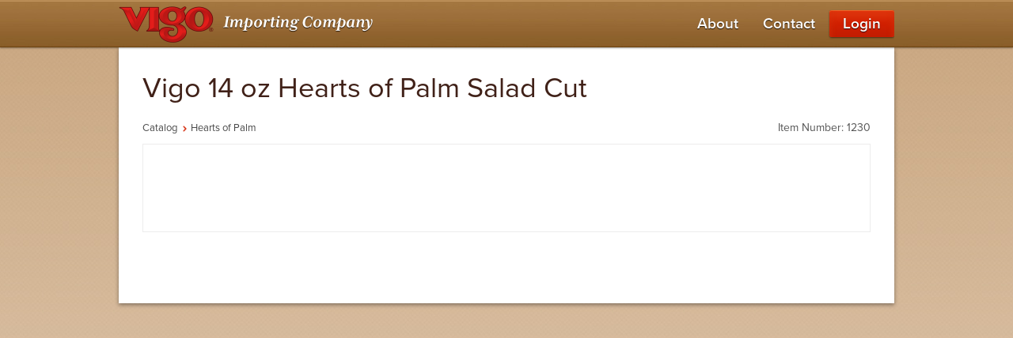

--- FILE ---
content_type: text/css
request_url: https://www.vigo-alessi.com/theme/vigoalessi/ui/css/vo-image.css
body_size: 1004
content:
.voImage, .voWidget
{
	margin: 0;
}
.voImage img
{
    display: block;
}
.voImage.border, .voWidget.border
{
	
}
.voImage.border img
{ 
    display: block;
    width: 100%;
    height: auto;
    border: 1px solid #353A40;
    /* padding: 5px; */
}
.voImage .caption, .voWidget .caption
{
	color: #6F7780;
}
.voImage.left, .voWidget.left
{
	float: left;
	margin-right: 15px;
}
.voImage.right, .voWidget.right
{
	float: right;
	margin-left: 15px;
	margin-right: 0;
}
.voImage.center, .voWidget.center
{
	display: block;
	margin: 0 auto;
}
.voImage.fill, .voWidget.fill
{
	display: block;
	margin: 0;
	width: 100%;
	max-width: none !important;
}
.voImage.fill img, .voWidget.fill img
{
	display: block;
	width: 100% !important;
	height: auto !important;
}
.voImage .credit, .voWidget .credit
{
	text-align: right;
}
.voImage .caption, .voWidget .caption
{
	font-size: 10px;
}
#tinymce .voImage .caption, #tinymce .voWidget .caption
{
	min-height: 15px;
	background: #EFF3F6;
	cursor: text;
	padding: 6px;
}


--- FILE ---
content_type: text/javascript
request_url: https://www.vigo-alessi.com/theme/lib/js/pigeon-consent.1762797264.js
body_size: 4080
content:
/**
 * User: nick
 * Date: 4/16/14
 * Time: 11:18 AM
 * To change this template use File | Settings | File Templates.
 */
;(function ($, window, document, undefined )
{
	var theCookies = document.cookie.split(';');
	var cookieArr = [];
	var clearCookies = false;

	// Begin PigeonConsent logic here
	var deleteCookie = function( name, path, domain ) {
		document.cookie = name + "=" +
		  ((path) ? ";path="+path:"")+
		  ((domain)?";domain="+domain:"") +
		  ";expires=Thu, 01 Jan 1970 00:00:01 GMT";

	}

	var pigeonConsent = {
		cookieExists : false,
		cookieValue : '0',
		check : function(){
			if( pigeonConsent.cookieValue == '0' ){
				return false;
			}else{
				return true;
			}
		},
		clearCookies : function() {
			for (var i = 1; i <= theCookies.length; i++) {
				var cookieLine = theCookies[i - 1].split('=')
				var cookieName = cookieLine[0].trim();
				var cookieVal = cookieLine[1].trim();
				// Cleanup cookies if they exist.
				if (cookieName === 'PigeonConsent') {
					pigeonConsent.cookieExists = true;
					pigeonConsent.cookieValue = cookieVal;
					if (cookieVal === '0') {
						clearCookies = true;
					}
				}

				if (
					cookieName.startsWith('_ga_') || // Google
					cookieName == 'aelastsite' // AudioEye tracker
				) {
					cookieArr.push(cookieName);
				}
			}
			if (clearCookies) {
				$.each(cookieArr, function (key, name) {
					deleteCookie(name, '/', '.' + location.hostname.replace('www.', ''));
					deleteCookie(name, '/', '');
				});
			}
		},

		set : function( action, forceReload ) {
			// accept/reject
			var acceptCookies = 0;
			switch( action ){
				case 'accept': acceptCookies = 1; break;
				case 'reject': acceptCookies = 0; break;
			}

			$.voAjax({
				actionController:'/action/public/common/cookie-consent',
				dataObject: {'accept':acceptCookies},
				success: [function () {
					if( acceptCookies ) {
						$('.vo-cookie-banner').hide();
						if( forceReload ){
							window.location.reload(true);
						}
					}else{
						window.location.reload(true);
					}
				}]
			});
		},

		globalPrivacyControl : function(){
			if( navigator.doNotTrack && navigator.doNotTrack === '1' ){
				// If the cookie exists and the consent is true, then run it
				if( pigeonConsent.cookieExists ) {
					if( pigeonConsent.check() ) {
						pigeonConsent.set('reject');
					}
				}else{
					pigeonConsent.set('reject');
				}
			}
		}
	};

	pigeonConsent.clearCookies();
	pigeonConsent.globalPrivacyControl();

	$(document).ready(function(){
		var cookieOpenOriginator = null;

		if( !pigeonConsent.cookieExists ){
			$('.vo-cookie-banner').show();
			$('.vo-cookie-banner input:first').focus();
		}else{
			$('.vo-cookie-banner input[name="ad_tracking_cookies"]').prop('checked',parseInt(pigeonConsent.cookieValue));
		}

		$('.cookie-banner button.vo-close').click(function(){
			// if( $(this).hasClass('vo-accept')){
			// 	pigeonConsent.set('accept');
			// }else{
			// 	pigeonConsent.set('reject');
			// }
		});

		// The consent cookie has been set. Now we need to make sure people can turn it back on or off. ?>
		$('.vo-pigeon-consent').click(function(e){
			e.preventDefault();
			if( $(this).hasClass('vo-accept')){
				pigeonConsent.set('accept', true);
			}else{
				pigeonConsent.set('reject' , true);
			}
		});

		$('.vo-save-choices').click(function(e){
			e.preventDefault();
			var cookieCats = {};
			$('.cookie-banner input.vo-cookie-category').each(function(){
				cookieCats[$(this).attr('name')] = $(this).prop('checked');
			});

			$.voAjax({
				actionController:'/action/public/common/cookie-consent',
				dataObject: {'cookie_categories':JSON.stringify(cookieCats)},
				success: [function () {
					$('.vo-cookie-banner').hide();
					// window.location.reload(true);
					if( cookieOpenOriginator ) {
						cookieOpenOriginator.focus();
						cookieOpenOriginator = null;
					}
				}]
			});
		});

		$('.vo-cookie-control').click(function(e){
			e.preventDefault();
			cookieOpenOriginator = $(this);
			$('.vo-cookie-banner').show();

		});
	});

})(jQuery, window, document);
